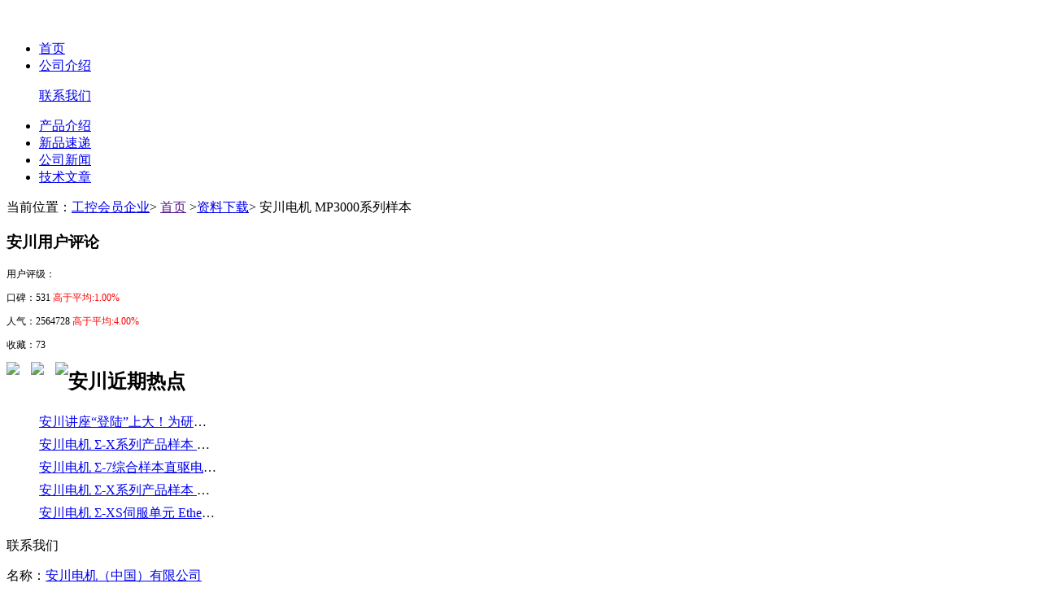

--- FILE ---
content_type: text/html
request_url: http://c.gongkong.com/YASKAWA/m106456.html
body_size: 8880
content:

<!DOCTYPE html>

<html>
<head>
    <meta charset="utf-8">
    <meta name='rendere' content='webkit' />
    <meta content="width=device-width, initial-scale=1.0, maximum-scale=1.0, user-scalable=no" name="viewport" />
    <meta content="yes" name="apple-mobile-web-app-capable" />
    <meta content="black" name="apple-mobile-web-app-status-bar-style" />
    <meta content="telephone=no" name="format-detection" />
        <link rel="canonical" href="http://www.gongkong.com/download/202404/106456.html" />
        
    <script type="text/javascript" src="//src.gongkong.com/website/c/Foreground/js/jquery-2.1.4.js"></script>
    
    
    <script src="//src.gongkong.com/website/c/js/uaredirect.js"></script>

    <!------------------------------------------Js引用------------------------------------------------->

        <title> 安川电机 MP3000系列样本-安川</title>
        <meta name="keywords" content="安川电机（中国）有限公司" />
        <meta name="description" content="主要包括产品特点、技术参数 、选型等内容，可供选型参考。" />
</head>
<body>
<script src="//src.gongkong.com/website/c/js/cookieHelper.js"></script>
<script type="text/javascript">
    $(function () {
        
        //$.post("//c.gongkong.com/Home/GetUserCookieVal", { key: "TracingInfo" }, function (data) {
        var data = {};
        if (getCookie("TracingInfo") == null)
        {
            data.Uid = "";
        } else if (parseCookie(getCookie("TracingInfo")).UserID == undefined)
        {
            data.Uid = "";
        } else {
            data.Uid = parseCookie(getCookie("TracingInfo")).UserID
        }
            if (data.Uid != null && data.Uid != "") {
                $.getJSON("//srv.gongkong.com/GongKongRedis.aspx?cf=company&ch=pageinfo&wh=" + escape(window.location.href) + "&et=datum&uid=" + data.Uid + "&cid=7-A300-13B68010A4E1&aid=&id=4922584728796055328&pre=" + escape(document.referrer), function (result) {
                })
                $("body").append("<input type='hidden' id='myhiddenTxt' />");
                $("#myhiddenTxt").val("//srv.gongkong.com/GongKongRedis.aspx?cf=company&ch=pageinfo&wh=" + escape(window.location.href) + "&et=datum&uid=" + data.Uid + "&cid=7-A300-13B68010A4E1&aid=&id=4922584728796055328&pre=" + escape(document.referrer));
            }
            else {
                $.getJSON("//srv.gongkong.com/GongKongRedis.aspx?cf=company&ch=pageinfo&wh=" + escape(window.location.href) + "&et=datum&uid=&cid=7-A300-13B68010A4E1&aid=&id=4922584728796055328&pre=" + escape(document.referrer), function (result) {
                })
                $("body").append("<input type='hidden' id='myhiddenTxt' />");
                $("#myhiddenTxt").val("//srv.gongkong.com/GongKongRedis.aspx?cf=company&ch=pageinfo&wh=" + escape(window.location.href) + "&et=datum&uid=&cid=7-A300-13B68010A4E1&aid=&id=4922584728796055328&pre=" + escape(document.referrer));
            }
        //})
    })
</script>    <link href="//src.gongkong.com/cgk/css/Content/Foreground/css/zx_style.css" type="text/css" rel="stylesheet" />
    <script src="//src.gongkong.com/website/c/Foreground/js/koala.min.1.5.js"></script>
    
    
    <script src="//src.gongkong.com/website/c/js/PublicCommon.js"></script>
    <script src="//src.gongkong.com/website/c/js/UserFavorate.js"></script>
    <!-----------------------------------------隐藏域-------------------------------------------------------->
    <input type="hidden" id="hdDetailId" value="0" />
    <input type="hidden" id="hdModelCode" value="details" />
    <input type="hidden" id="hdAction" value="DataDetail" />
    <input type="hidden" value="https://c.gongkong.com" id="H_CompanyUrl" />
    <input type="hidden" id="hdWebUrl" value="https://c.gongkong.com" />
    <input type="hidden" value="me_datum" id="H_CompanyMenu" />
    <input type="hidden" id="hdCid" value='40027' />
    <input type="hidden" id="hdhotVal" />
    <!----------------------------------------头部---------------------------------------------------->
    <div class="clear">
        

<link href="//src.gongkong.com/cgk/css/Content/common.css" rel="stylesheet" />
<script src="//src.gongkong.com/website/c/js/UserLogin.js"></script>
<script src="//src.gongkong.com/website/c/js/UserFavorate.js"></script>

<script src="//src.gongkong.com/gongkongHeader/js/nav_header2021.js"></script>
<input type="hidden" id="rlink" value="http://c.gongkong.com:80/detail/DataDetail/106456" />
<input type="hidden" id="Hidden_loginname" value="" />
<input type="hidden" id="hidUid_Header" value="" />
<input type="hidden" id="UserFace" value="" />
<input type="hidden" id="comePageType" />
<input type="hidden" id="elementType" value="datum" />
<input type="hidden" id="CompanyCode" value="7-A300-13B68010A4E1" />
<input type="hidden" id="elementCode" value="4922584728796055328" />


<!--页面停留时间|赞吐 根据页面信息赋值，id不能修改begin-->
<!--hidCid:公司id 如果内容是属于某个公司的，需要记录Code; 
hidUid:用户id 如果用户处于登陆状态，需要记录Code; 
hidConid:内容的id ,code; 
hidContype:内容类型 新闻news|产品product|文章paper|资料datum|供求trade|销售sale|库存stock|公司company; 
hidTitle:内容的标题;-->
<input type="hidden" value="7-A300-13B68010A4E1" id="hidCid" />
<input type="hidden" value="" id="hidUid" />
<input type="hidden" value="4922584728796055328" id="hidConid" />
<input type="hidden" value="datum" id="hidContype" />
<input type="hidden" value=" 安川电机 MP3000系列样本" id="hidTitle" />
<!--页面停留时间|赞吐end-->



    </div>
    <div style="margin-top:50px;" class="hidden-xs">

    </div>
    <!---------------------------------------顶部-------------------------------------------------->
    <!-------------------------------------------banner1------------------------------------------------->
    <div id="id_CompanyBrannerDiv" style="width:1000px; margin:0 auto; margin-bottom:14px;">

    </div>
    <div class="clear"></div>
    <!-------------------------------------------nav------------------------------------------------->

    <div class="y_zxnav" style="clear:both; ">
        <div id="id_CompanyMenuDiv">
            <ul id="">


            <li class="nonedq">
                    <a href="https://c.gongkong.com/InformationMain/index?cid=40027">首页</a>
                    <input type="hidden" value="https://c.gongkong.com/YASKAWA/index.html" />


            </li>
            <li class="y_fc nonedq">

                    <a href="/InformationList/Index?cid=40027&amp;ModelCode=mo_intro">公司介绍</a>

                <span class="y_zc">
                            <p class="zj"><a href="https://c.gongkong.com/InformationList/Index?cid=40027&amp;ModelCode=contactus">联系我们</a></p>
                </span>
            </li>
            <li class="nonedq">
                    <a href="/InformationList/Index?cid=40027&amp;ModelCode=mo_product_wz">产品介绍</a>
                    <input type="hidden" value="" />


            </li>
            <li class="nonedq">
                    <a href="/InformationList/Index?cid=40027&amp;ModelCode=mo_newproduct">新品速递</a>
                    <input type="hidden" value="" />


            </li>
            <li class="nonedq">
                    <a href="/InformationList/Index?cid=40027&amp;ModelCode=mo_news">公司新闻</a>
                    <input type="hidden" value="" />


            </li>
            <li class="nonedq">
                    <a href="/InformationList/Index?cid=40027&amp;ModelCode=mo_technicalArticle">技术文章</a>
                    <input type="hidden" value="" />


            </li>

</ul>

        </div>

    </div>
    <div class="clear"></div>

    <!-------------------------------------------warp------------------------------------------------->
    <div class="y_content mt0">

        <!-------------------------------------------sp------------------------------------------------>

        <div class="clear"></div>
        <!-------------------------------------------cp------------------------------------------------>
        <div class="y_content mt0">

            <div class="clear"></div>
            <div class="t_mbx hidden-xs">
                <div id="mbx">
                        <span>当前位置：<a href="//c.gongkong.com/">工控会员企业</a></span><span>&gt;</span><span>
                            <a id="indexUrl1" href="">首页</a>
                        </span><span>&gt;</span><span><a href='http://c.gongkong.com/InformationList/Index?cid=40027&ModelCode=mo_datum'>资料下载</a></span><span>&gt;</span><span class="grey6"> 安川电机 MP3000系列样本</span>                </div>
            </div>
            <!---------------------------------------左边-------------------------------------------------->
            <!-------------------------------------------cp------------------------------------------------>
            <div class="y_cp">
                <div class="y_side hidden-xs" id="divLeft">
                    <div class="clear"></div>
                    
                    
<div class="y_qy_info">
    <div class="y_info_tit"><h3>安川用户评论</h3></div>
   
    <div class="y_info_text" style="font-size:12px;">
            <p>
                <span>用户评级：</span><span class="m_t4">
                        <img src="//src.gongkong.com/website/c/Foreground/image/m_img/star.gif" width="16" height="16" alt="" />
                        <img src="//src.gongkong.com/website/c/Foreground/image/m_img/star.gif" width="16" height="16" alt="" />
                        <img src="//src.gongkong.com/website/c/Foreground/image/m_img/star.gif" width="16" height="16" alt="" />
                </span>
            </p>
            <p>
                <span class="y_info_pl">口碑：531</span>
                <span class=" y_info_pr">
                        <span style="color: red;width:80px">高于平均:1.00%</span>
                </span>
            </p>
            <p>
                <span class="y_info_pl">人气：2564728</span>
                <span class=" y_info_pr">
                        <span style="color: red;width:80px">高于平均:4.00%</span>
                </span>
            </p>
            <p>
                <span class="y_info_pl">收藏：73</span>
                <span class=" y_info_pr">
                </span>
            </p>

        <p>
            <span style="float:left; margin-right:14px;"><img src="https://src.gongkong.com/website/c/Foreground/image/m_img/4.jpg" onclick="Favorate('7-A300-13B68010A4E1','安川电机（中国）有限公司','','comapnyIndex','https://c.gongkong.com/?cid=40027');" onmouseover="this.src = '//src.gongkong.com/website/c/Foreground/image/m_img/1.jpg'" onmouseout="    this.src = '//src.gongkong.com/website/c/Foreground/image/m_img/4.jpg'" /></span>

            <span style="float:left; margin-right:14px;" onclick="PingJi()"><img src="https://src.gongkong.com/website/c/Foreground/image/m_img/5.jpg" onmouseover="    this.src = '//src.gongkong.com/website/c/Foreground/image/m_img/2.jpg'" onmouseout="    this.src = '//src.gongkong.com/website/c/Foreground/image/m_img/5.jpg'" /></span>
            <span style="float:left; " id="spHit" onclick="ShowYdWindow()"><img src="https://src.gongkong.com/website/c/Foreground/image/m_img/6.jpg" onmouseover="    this.src = '//src.gongkong.com/website/c/Foreground/image/m_img/3.jpg'" onmouseout="    this.src = '//src.gongkong.com/website/c/Foreground/image/m_img/6.jpg'" /></span>
        </p>

    </div>
</div>
<div class="clear"></div>

<script type="text/javascript" src="//src.gongkong.com/website/c/js/CompanyRank.js"></script>



    <div class="y_Contact" id="id_recentHot">
        <h2 class="y_Contact_tit">安川近期热点</h2>
        <div class="y_Contact_text">
            <ul>
                    <li style="width: 220px; line-height: 28px; overflow: hidden; text-overflow: ellipsis; white-space: nowrap; "><a href="http://c.gongkong.com/YASKAWA/n447479.html" target="_blank" title="安川讲座“登陆”上大！为研一学子打通理论到产业的进阶通道" >安川讲座“登陆”上大！为研一学子打通理论到产业的进阶通道</a></li>
                    <li style="width: 220px; line-height: 28px; overflow: hidden; text-overflow: ellipsis; white-space: nowrap; "><a href="http://c.gongkong.com/YASKAWA/m108720.html" target="_blank" title=" 安川电机 Σ-X系列产品样本 旋转电机篇(Rotary)" > 安川电机 Σ-X系列产品样本 旋转电机篇(Rotary)</a></li>
                    <li style="width: 220px; line-height: 28px; overflow: hidden; text-overflow: ellipsis; white-space: nowrap; "><a href="http://c.gongkong.com/YASKAWA/m102868.html" target="_blank" title="安川电机 Σ-7综合样本直驱电机篇(DD)  " >安川电机 Σ-7综合样本直驱电机篇(DD)  </a></li>
                    <li style="width: 220px; line-height: 28px; overflow: hidden; text-overflow: ellipsis; white-space: nowrap; "><a href="http://c.gongkong.com/YASKAWA/m108718.html" target="_blank" title="安川电机 Σ-X系列产品样本 直驱电机篇(直驱) " >安川电机 Σ-X系列产品样本 直驱电机篇(直驱) </a></li>
                    <li style="width: 220px; line-height: 28px; overflow: hidden; text-overflow: ellipsis; white-space: nowrap; "><a href="http://c.gongkong.com/YASKAWA/m108715.html" target="_blank" title="安川电机 Σ-XS伺服单元 EtherCAT通信指令型 产品手册" >安川电机 Σ-XS伺服单元 EtherCAT通信指令型 产品手册</a></li>
            </ul>
        </div>
    </div>


<link rel="stylesheet" href="//src.gongkong.com/website/c/Foreground/css/ContactUs.css">
<div class="y_Contact">
    <div class="y_Contact_tit">联系我们</div>
    <div class="y_Contact_text">
        <p class="jq dotp" title="安川电机（中国）有限公司">名称：<a href="http://www.yaskawa.com.cn" target="_blank" rel="nofollow">安川电机（中国）有限公司</a></p>
        <p class="jq dotp" title="上海市湖滨路222号企业天地1号楼22楼">地址：上海市湖滨路222号企业天地1号楼22楼</p>
            <p class="dotp" title="200021">邮编：200021</p>
        <p class="jq dotp" title="021-53852200">电话：021-53852200</p>
            <p title="021-53852770" class="dotp">传真：021-53852770</p>
        
            <p class="jq dotp" title="http://www.yaskawa.com.cn">网址：<a href="http://www.yaskawa.com.cn" target="_blank" rel="nofollow">http://www.yaskawa.com.cn</a></p>
        <p class="jq" title="kawano.tomoki@yaskawa.com.cn">Email：<a href="mailto:kawano.tomoki@yaskawa.com.cn">kawano.tomoki@yaskawa.com.cn</a></p>
        <p class="jq"><span class="y_sc m_l40"><a href="https://c.gongkong.com/InformationList/Index?cid=40027&ModelCode=contactus">在线反馈</a></span></p>
    </div>
    <p style="text-align:center; background-color:#efefef;margin-bottom:0px; font-size:12px;">本网站信息涉及广告内容！</p>
</div>

<div id="gg_fly" style="position:absolute;left:0px;z-index:800;top:0px;display:none;"><a href="http://www.yaskawa.com.cn/" target="_blank"><img src="http://fs.gongkong.com/uploadpic/editor/201407/2014070311233100001.gif" /></a><div class="gb"> &nbsp; &nbsp;<img onclick="document.getElementById(&#39;gg_fly&#39;).style.display=&#39;none&#39;;" src="http://upload.gongkong.com/Upload/gongkong/baiduEditorImage/201805/02/84ed4b6aa8d94dd0a9abdb6754472288_w.png" title="undefined" style="float:none;" /></div></div><script src="http://www.gongkong.com/Script/FlyAd.js">undefined</script><p><img src="http://upload.gongkong.com/Upload/gongkong/baiduEditorImage/201805/02/d0c7c2517bfd4497b2510662bd80876b_w.png" style="float:none;" border="0" hspace="0" vspace="0" /><br /></p>
                </div>
                
<link href="//src.gongkong.com/website/c/Foreground/css/detail.css" rel="stylesheet" />

<div class="rig_warp">

    <!-------------------------------------------sp------------------------------------------------><!-------------------------------------------cont2------------------------------------------------>
    <div class="rig_warp">
        <!-------------------------------------------资料下载------------------------------------------------>
        <!--------------------------------------t_flk--------------------------------------------->
        <div class="main_l ">
            <div class="main_left">
                <div class="product_title">
                    <h1 id="Rtitle_D"> 安川电机 MP3000系列样本</h1>
                    <p class="gg-p"><span style="color: #666; ">供稿：<a href="http://www.yaskawa.com.cn" target="_blank" title="安川电机（中国）有限公司" style="color: #666; ">安川电机（中国）有限公司</a></span></p>
                </div>
                <div class="artical_content">
                    <div class="text11">
                        <ul class="data_ul">
                            <li>关键词：安川电机机器控制器,MP3000</li>
                            <li>产品介绍：<span>主要包括产品特点、技术参数 、选型等内容，可供选型参考。</span></li>
                            <li>资料格式：<span>pdf</span></li>
                            <li>资料大小：<span>23.18MB</span></li>
                            <li>授权方式：<span>安川电机（中国）有限公司</span></li>

                            <li>下载人气：<span id="hit"></span></li>
                            <li>发布时间：<span>2024年4月15日 11:10</span></li>
                        </ul>
                        <div class="text2">审核编辑(刘建军)</div>
                        <div class="clear"></div>
                        <div class="text2">更多内容请访问（<a href="http://www.yaskawa.com.cn" target="_blank" rel="nofollow" >安川电机（中国）有限公司</a>）</div>
                        <div class="clear"></div>
                    </div>
                        <div class="download">
                            <a href="javascript:void(0);" class="load_btn" id="btndownload"><img src="//src.gongkong.com/website/c/Foreground/image/detailimg/btn_03.jpg" width="113" height="35" /></a>
                            <div class="clear"></div>
                        </div>
                </div>
            </div>
        </div>
        <div class="clear"></div>
        <div class="main_l m_t14">
            <!----------------------------------------相关链接-------------------------------------------->
            <div class="main_left" id="related">
                <div class="value_top" style="padding-left:20px; padding-right:20px; padding-top:15px;">
                    <h3>相关链接</h3>
                    <div class="clear">
                    </div>
                </div>
                <div class="bottom relcon" id="reletidItems">
                </div>
            </div>
            <!----------------------------------------相关产品-------------------------------------------->

            <!----------------------------------------站内搜索-------------------------------------------->
            <div class="main_left ">
                <div class="bottom">
                    <div class="zan_btn">
                        <a href="javascript:void(0)" class="zan" style="padding-left:34px; font-family:Arial">(<label style="color: #c70214; " id="zantext">0</label>)</a>
                        <a href="javascript:void(0)" class="cai" style="padding-left:34px; font-family:Arial">(<label style="color: #c70214; " id="caitext">0</label>)</a>
                    </div>
                    <div class="search">
                    </div>
                    <div class="t_sc1" id="fId"><a href="javascript:void(0)" onclick="Favorate('40027', ' 安川电机 MP3000系列样本', '106456', 'datum')">收藏</a></div>
                    <div id="sharehtml" style="margin-top:10px;padding-left:3px; float:left;">

                    </div>
                </div>
            </div>
        </div>
        <!----------------------------------------我来评价-------------------------------------------->
        <div class="main_l m_t14">
            

<script src="//src.gongkong.com/website/c/js/jquery/jRating.jquery.js"></script>
<link href="//src.gongkong.com/website/c/js/jquery/jRating.jquery.css" rel="stylesheet" />



<div class="main_left2" name="ppask" id="ppask">
    <div id="newsanchor"></div>
    <div class="value_top">
        <h3>我有需求</h3>
        <div class="clear"></div>
    </div>
    <div class="value_content">
        <div id="content2">
            <ol>
                <li><label><input type="checkbox" id="chkproductinfo" name="chkdemand" value="我想得到技术资料">我想得到技术资料</label></li>
                <li><label><input type="checkbox" id="chkproductsupport" name="chkdemand" value="我想得到技术支持">我想得到技术支持</label></li>
                <li><label><input type="checkbox" id="chkproductconsult" name="chkdemand" value="我想咨询价格">我想咨询价格</label></li>
                <li><label><input type="checkbox" id="chkproductprobation" name="chkdemand" value="我想联系销售">我想联系销售</label></li>
               
            </ol>
            <div class="jianyi">
                <label>详情描述：</label>
                <div class="area_box">
                    <div class="area_top"></div>
                    <textarea id="commenttext2" name="commenttext2" placeholder="请写下留言，我们会尽快协调企业与您联系。"></textarea>
                </div>

            </div>
        </div>
        <div class="login" id="logonin_Details" style="margin-left: 20px;">
            <input type="image" src="https://src.gongkong.com/website/c/Foreground/image/icon_07.jpg" class="btn1"><input id="uloginkey" type="text" value="用户名" defaultvalue="用户名" class="input1" style="color: rgb(153, 153, 153);">
            <input type="image" src="https://src.gongkong.com/website/c/Foreground/image/icon_09.jpg" class="btn1"><input id="upassword" type="password" value="密码" defaultvalue="密码" class="input1" style="color: rgb(153, 153, 153);">

            &nbsp;&nbsp;
            <input id="btnlogin_Details" type="image" src="https://src.gongkong.com/website/c/Foreground/image/btn_28.gif">
        </div>
        <div class="login" id="logedin_Details" style="display: none;margin-left: 20px;">
            <span style="float: left; margin-top: 4px;"><img src="" id="loginHeader" width="52" height="52"><a class="pouname" href="#"></a></span>
            &nbsp;&nbsp;&nbsp;&nbsp;
            <input id="btnlogedin_Details" type="image" src="https://src.gongkong.com/website/c/Foreground/image/btn_281.gif">
            &nbsp;&nbsp;
        </div>
    </div>
</div>
<div class="main_left3 bg0">
    <div id="floors">
    </div>
    <div id="pageDiv">
    </div>
</div>
<input type="hidden" id="hidUserReplyId" value="106456" />
<input type="hidden" id="hidUserReplyType" value="2" />
<script src="//src.gongkong.com/website/c/js/UserReply2025.js"></script>

        </div>
    </div>
</div>
<input type="hidden" id="hidType" value="4" />
<input type="hidden" id="hidCompanyId" value='40027' />
<input type="hidden" id="hidCType" value='1' />

<link href="//src.gongkong.com/website/c/Foreground/css/info_detail.css" rel="stylesheet" />
<script src="//src.gongkong.com/website/c/Foreground/js/info_detail.js"></script>

<script type="text/javascript">
    //跳转手机版用的ID
    $("#hdDetailId").val(106456);
    
</script>

<script type="text/javascript">
    $(function () {
        var rid = '106456';
        //下载
        $("#btndownload").click(function () {
            var userid = GetCookieUserCode("RegUserInfo", "UserID");
            if (userid != "") {
                var price = Number('0.00');
                var refurl = returnref();//来源url
                var protocol = window.location.protocol;
                var firleurl = "http://uploadfile.gongkong.com/Upload/gongkong/technicalDataAttachment/202404/15/f1ed6c1e965242b990aa76ff4dcaa8e0.pdf";
                if (price > 0) {
                    if (!confirm("下载此资料需要" + price + "MP,点击确定后将直接扣除" + price + "MP,如果已经付费下载过了不会扣除MP，确定要下载吗?")) {
                        return;
                    }
                    else {
                        if (protocol == "https:")
                        {
                            window.open(firleurl.replace("http://", "https://"), "_blank");
                        } else {
                            window.open(firleurl.replace("https://", "http://"), "_blank");
                        }

                    }
                }
                else {
                    $.ajax({
                        url: "//gkapi.gongkong.com/api/TechnicalDataApi/AddDownloadDetail?id=106456&code=&title= 安川电机 MP3000系列样本&type=1&userid=" + userid + "&refurl=" + refurl,
                        type: "GET",
                        dataType: "jsonp",
                        jsonp: "jsoncallback",
                        data: null,
                        async: false,
                        success: function (result) {
                            if (result == "Success") {
                                if (protocol == "https:")
                                {
                                    window.open(firleurl.replace("http://", "https://"), "_blank");
                                } else {
                                    window.open(firleurl.replace("https://", "http://"), "_blank");
                                }
                            }
                        },
                        error: function (jqXHR, textStatus, errorThrown) {
                            //alert(textStatus);
                        }
                    });

                }

            }
            else {
                alert("请登陆后下载");
            }
        })
    });

</script>

            </div>

        </div>

        
        <div id="Hotel_yd" style="display: none; Z-index: 9999; position: absolute; left: 0px; top: 0px;">
          
        </div>


        <div class="clear"></div>
        <!---------------------------------------主体-------------------------------------------------->
        <!---------------------------------------底部-------------------------------------------------->
        <div class="clear"></div>
        
    </div>
    <div class="footer">
        <script id="Generalnavfooter" src="//src.gongkong.com/General_nav/footer_nav_2021.js"></script>
<link href="//src.gongkong.com/General_nav/footer_nav_2021.css" rel="stylesheet">
<link rel="stylesheet" href="//src.gongkong.com/website/c/Foreground/css/footer_c.css">
    </div>
    <input type="hidden" id="PageType" value="CSite" />
    <div id="master_m_CSite_Exposure"></div>
    <script type="text/javascript" src="//api.gongkong.com/js/Exposure/nbbs.exposure.min.js?v=20210223"></script>


    
    <!-- JiaThis Button END -->
    
    <script>
        var _hmt = _hmt || [];
        (function () {
            var hm = document.createElement("script");
            hm.src = "//hm.baidu.com/hm.js?187676c35ec498cf9260061a5c85ce68";
            var s = document.getElementsByTagName("script")[0];
            s.parentNode.insertBefore(hm, s);
        })();
    </script>
    <script>
        (function () {
            var bp = document.createElement('script');
            bp.src = '//push.zhanzhang.baidu.com/push.js';
            var s = document.getElementsByTagName("script")[0];
            s.parentNode.insertBefore(bp, s);
        })();
    </script>
    <script src="//src.gongkong.com/website/c/js/information.js"></script>
</body>
</html>


--- FILE ---
content_type: application/javascript
request_url: http://www.gongkong.com/Script/FlyAd.js
body_size: 895
content:
var bodyClient = (document.documentElement && document.documentElement.clientWidth)?document.documentElement:document.body;
var x = 800,y = 100
var xin = true, yin = true
var step = 1
var delay = 30;
var obj=document.getElementById("gg_fly");
function flyGG() 
{
	var L=T=0
	var R= bodyClient.clientWidth-obj.offsetWidth
	var B = bodyClient.clientHeight-obj.offsetHeight

	obj.style.left = (x + bodyClient.scrollLeft)+"px";
	obj.style.top =( y + bodyClient.scrollTop)+"px";
	x = x + step*(xin?1:-1)
	if (x < L) { xin = true; x = L}
	if (x > R){ xin = false; x = R}
	y = y + step*(yin?1:-1)
	if (y < T) { yin = true; y = T }
	if (y > B) { yin = false; y = B }
}
var itl= setInterval("flyGG()", delay)
obj.onmouseover=function(){clearInterval(itl)}
obj.onmouseout=function(){itl=setInterval("flyGG()", delay)}